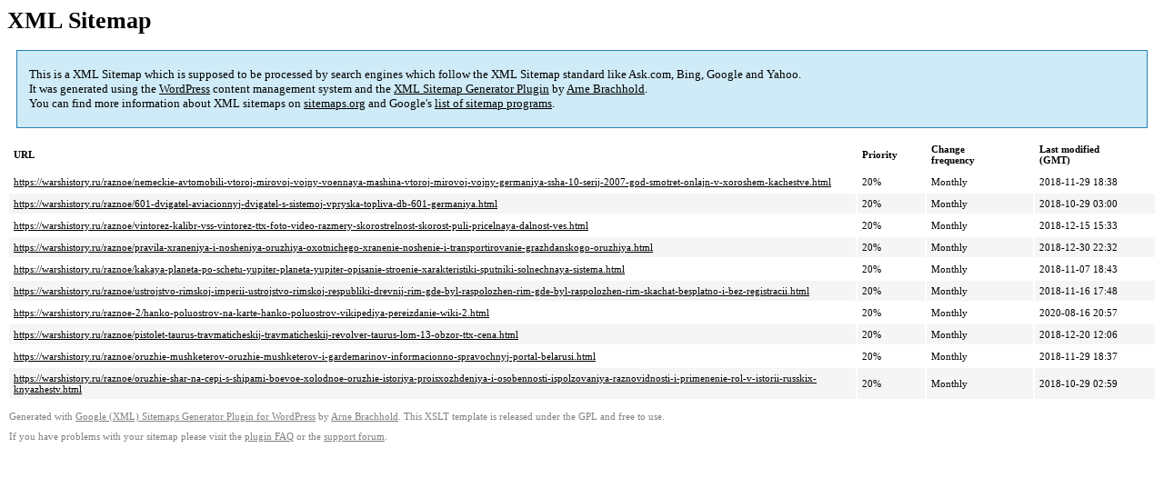

--- FILE ---
content_type: text/xml
request_url: https://warshistory.ru/sitemap-pt-post-p13-2019-06.xml
body_size: 962
content:
<?xml version='1.0' encoding='UTF-8'?><?xml-stylesheet type='text/xsl' href='https://warshistory.ru/wp-content/mu-plugins/google-sitemap-generator/sitemap.xsl'?><!-- sitemap-generator-url='http://www.arnebrachhold.de' sitemap-generator-version='4.1.7' -->
<!-- generated-on='05.01.2026 21:20' -->
<urlset xmlns:xsi='http://www.w3.org/2001/XMLSchema-instance' xsi:schemaLocation='http://www.sitemaps.org/schemas/sitemap/0.9 http://www.sitemaps.org/schemas/sitemap/0.9/sitemap.xsd' xmlns='http://www.sitemaps.org/schemas/sitemap/0.9'>	<url>
		<loc>https://warshistory.ru/raznoe/nemeckie-avtomobili-vtoroj-mirovoj-vojny-voennaya-mashina-vtoroj-mirovoj-vojny-germaniya-ssha-10-serij-2007-god-smotret-onlajn-v-xoroshem-kachestve.html</loc>
		<lastmod>2018-11-29T18:38:28+00:00</lastmod>
		<changefreq>monthly</changefreq>
		<priority>0.2</priority>
	</url>
	<url>
		<loc>https://warshistory.ru/raznoe/601-dvigatel-aviacionnyj-dvigatel-s-sistemoj-vpryska-topliva-db-601-germaniya.html</loc>
		<lastmod>2018-10-29T03:00:02+00:00</lastmod>
		<changefreq>monthly</changefreq>
		<priority>0.2</priority>
	</url>
	<url>
		<loc>https://warshistory.ru/raznoe/vintorez-kalibr-vss-vintorez-ttx-foto-video-razmery-skorostrelnost-skorost-puli-pricelnaya-dalnost-ves.html</loc>
		<lastmod>2018-12-15T15:33:06+00:00</lastmod>
		<changefreq>monthly</changefreq>
		<priority>0.2</priority>
	</url>
	<url>
		<loc>https://warshistory.ru/raznoe/pravila-xraneniya-i-nosheniya-oruzhiya-oxotnichego-xranenie-noshenie-i-transportirovanie-grazhdanskogo-oruzhiya.html</loc>
		<lastmod>2018-12-30T22:32:56+00:00</lastmod>
		<changefreq>monthly</changefreq>
		<priority>0.2</priority>
	</url>
	<url>
		<loc>https://warshistory.ru/raznoe/kakaya-planeta-po-schetu-yupiter-planeta-yupiter-opisanie-stroenie-xarakteristiki-sputniki-solnechnaya-sistema.html</loc>
		<lastmod>2018-11-07T18:43:29+00:00</lastmod>
		<changefreq>monthly</changefreq>
		<priority>0.2</priority>
	</url>
	<url>
		<loc>https://warshistory.ru/raznoe/ustrojstvo-rimskoj-imperii-ustrojstvo-rimskoj-respubliki-drevnij-rim-gde-byl-raspolozhen-rim-gde-byl-raspolozhen-rim-skachat-besplatno-i-bez-registracii.html</loc>
		<lastmod>2018-11-16T17:48:19+00:00</lastmod>
		<changefreq>monthly</changefreq>
		<priority>0.2</priority>
	</url>
	<url>
		<loc>https://warshistory.ru/raznoe-2/hanko-poluostrov-na-karte-hanko-poluostrov-vikipediya-pereizdanie-wiki-2.html</loc>
		<lastmod>2020-08-16T20:57:15+00:00</lastmod>
		<changefreq>monthly</changefreq>
		<priority>0.2</priority>
	</url>
	<url>
		<loc>https://warshistory.ru/raznoe/pistolet-taurus-travmaticheskij-travmaticheskij-revolver-taurus-lom-13-obzor-ttx-cena.html</loc>
		<lastmod>2018-12-20T12:06:08+00:00</lastmod>
		<changefreq>monthly</changefreq>
		<priority>0.2</priority>
	</url>
	<url>
		<loc>https://warshistory.ru/raznoe/oruzhie-mushketerov-oruzhie-mushketerov-i-gardemarinov-informacionno-spravochnyj-portal-belarusi.html</loc>
		<lastmod>2018-11-29T18:37:53+00:00</lastmod>
		<changefreq>monthly</changefreq>
		<priority>0.2</priority>
	</url>
	<url>
		<loc>https://warshistory.ru/raznoe/oruzhie-shar-na-cepi-s-shipami-boevoe-xolodnoe-oruzhie-istoriya-proisxozhdeniya-i-osobennosti-ispolzovaniya-raznovidnosti-i-primenenie-rol-v-istorii-russkix-knyazhestv.html</loc>
		<lastmod>2018-10-29T02:59:47+00:00</lastmod>
		<changefreq>monthly</changefreq>
		<priority>0.2</priority>
	</url>
</urlset><!-- Request ID: aa8374a3af95779eefa8e8a5943703e8; Queries for sitemap: 67; Total queries: 102; Seconds: $end_time; Memory for sitemap: 2MB; Total memory: 6MB -->
